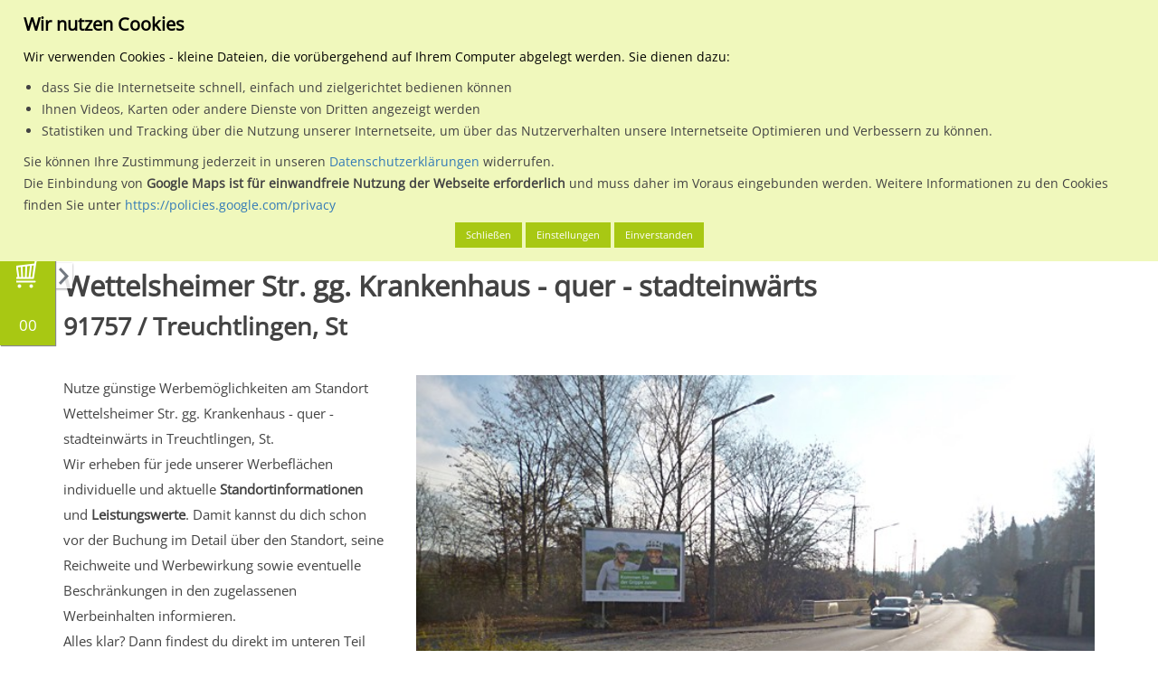

--- FILE ---
content_type: text/html; charset=UTF-8
request_url: https://www.mein-plakat.de/regionale-plakatwerbung/bayern/09577173-treuchtlingen-st/0860000005587-wettelsheimer-str-gg-krankenhaus-quer-stadteinwaerts/01
body_size: 17986
content:

<!DOCTYPE html>
<html lang="de">
    <head>
        <meta name="keywords" content="mein-plakat, Plakatwerbung, Plakat, Bayern, Treuchtlingen, St" />
<title>Standort zur Plakatwerbung in Treuchtlingen, St</title>

<meta http-equiv="content-type" content="text/html; charset=UTF-8"/>
<meta name="description" content="Wettelsheimer Str. gg. Krankenhaus - quer - stadteinwärts - Standort zur Plakatwerbung in Treuchtlingen, St, Bayern."/>
<script type="text/javascript">
    var CCM_DISPATCHER_FILENAME = "/index.php";
    var CCM_CID = "987";
    var CCM_EDIT_MODE = false;
    var CCM_ARRANGE_MODE = false;
    var CCM_IMAGE_PATH = "/updates/concrete5.7.5.13_remote_updater/concrete/images";
    var CCM_TOOLS_PATH = "/index.php/tools/required";
    var CCM_APPLICATION_URL = "https://www.mein-plakat.de";
    var CCM_REL = "";
</script>

<style type="text/css" data-area-style-area-handle="Main" data-block-style-block-id="39794" data-style-set="1010">.ccm-custom-style-container.ccm-custom-style-main-39794{font-size:55px;text-align:center}</style>
<script type="text/javascript" src="/application/files/cache/js/7342d2f1c0de7285dcab7f7d84175fc29cf5f738.js" data-source="/packages/data_protection/js/js.cookie.min.js /packages/data_protection/js/dp.js"></script>
<script type="text/javascript" src="/xdp/js/trackers-manager.js"></script>
<link href="/packages/data_protection/css/cookies-disclaimer.css" rel="stylesheet" type="text/css" media="all">
<script type="text/javascript" src="/updates/concrete5.7.5.13_remote_updater/concrete/js/jquery.js"></script>
<link href="/application/files/cache/css/49a062cce6e7a397b7dfad7c23f02a0fd29dadfd.css" rel="stylesheet" type="text/css" media="all" data-source="/updates/concrete5.7.5.13_remote_updater/concrete/css/jquery-ui.css /updates/concrete5.7.5.13_remote_updater/concrete/css/font-awesome.css /updates/concrete5.7.5.13_remote_updater/concrete/blocks/social_links/view.css">
<!-- Google Tag Manager -->
<script>(function(w,d,s,l,i){w[l]=w[l]||[];w[l].push({'gtm.start':
new Date().getTime(),event:'gtm.js'});var f=d.getElementsByTagName(s)[0],
j=d.createElement(s),dl=l!='dataLayer'?'&l='+l:'';j.async=true;j.src=
'https://www.googletagmanager.com/gtm.js?id='+i+dl;f.parentNode.insertBefore(j,f);
})(window,document,'script','dataLayer','GTM-TKC6JBKR');</script>
<!-- End Google Tag Manager -->

<script>
  (function(i,s,o,g,r,a,m){i['GoogleAnalyticsObject']=r;i[r]=i[r]||function(){
  (i[r].q=i[r].q||[]).push(arguments)},i[r].l=1*new Date();a=s.createElement(o),
  m=s.getElementsByTagName(o)[0];a.async=1;a.src=g;m.parentNode.insertBefore(a,m)
  })(window,document,'script','https://www.google-analytics.com/analytics.js','ga');

  ga('create', 'UA-1639365-14', 'auto');
  ga('send', 'pageview');

</script>

<script type="text/javascript">
var _mfq = _mfq || [];
  (function() {
    var mf = document.createElement("script");
    mf.type = "text/javascript"; mf.async = true;
    mf.src = "//cdn.mouseflow.com/projects/d73ce460-ff5c-4a28-b4f2-14412dfe4917.js";
    document.getElementsByTagName("head")[0].appendChild(mf);
  })();
</script>


<!-- Facebook Pixel Code -->
<script>
  !function(f,b,e,v,n,t,s)
  {if(f.fbq)return;n=f.fbq=function(){n.callMethod?
  n.callMethod.apply(n,arguments):n.queue.push(arguments)};
  if(!f._fbq)f._fbq=n;n.push=n;n.loaded=!0;n.version='2.0';
  n.queue=[];t=b.createElement(e);t.async=!0;
  t.src=v;s=b.getElementsByTagName(e)[0];
  s.parentNode.insertBefore(t,s)}(window, document,'script',
  'https://connect.facebook.net/en_US/fbevents.js');
  fbq('init', '402793900103091');
  fbq('track', 'PageView');
</script>
<noscript><img height="1" width="1" style="display:none"
  src="https://www.facebook.com/tr?id=402793900103091&ev=PageView&noscript=1"
/></noscript>
<!-- End Facebook Pixel Code -->

<!-- Start of HubSpot Embed Code -->
<script type="text/javascript" id="hs-script-loader" async defer src="//js-eu1.hs-scripts.com/143228982.js"></script>
<!-- End of HubSpot Embed Code -->    <style type="text/css">.aufzaehlung {
    text-decoration:underline;
}


#list ul {
  list-style-type: none;
  margin: 0;
  padding: 0;
}
 
#list li {
  font: 200 20px/1.5 Helvetica, Verdana, sans-serif;
  border-bottom: 1px solid #ccc;
}

#gross{
  font-size:1.7em;
}


.optional-area #hintergrund { 
    background:#ff6600; 
    
}

.mp-inhalt1 {
background:#ff6600; 
}

.mp-ortsuche {
    font-size:2em !important;
    height: 45px !important;
    border: 1px solid #ccc !important;
    float: left;
    padding: 5px 5px;
    
}


.ccm-page .input-group-btn .mp-ortsuche {
	font-size:2em !important;
	height: 45px !important;
	border: 1px solid #ccc !important;
	float: left;
	padding: 5px 5px;
	width: 45px !important;
}

.ccm-page .input-group-btn .mp-ortsuche .glyphicon {
	margin-top: 12px;
}


.greentable table tr th {
	background-color: #aac600;
	color: #fff;
	padding: 10px 5px;
	font-size: 11px;
 	border: 1px solid #fff;
}

.greentable table tr:first-of-type th {
	background-color: #162a4d;
}

 .greentable table tr td {
	padding: 10px 5px;
 	font-size: 10.5px;
	border: 1px solid #aac600;
}

.greentable table tr td a img#image-marker {
  height: 40px !important;
  width: auto !important;
}

.greentable table {
width: 100% !important;
}



.mhw-acco-col-4 {
                display: inline-block;
                width: 33%;
                margin: 0;
                padding: 0 10px;
                text-align: center;
}

.mhw-acco-img-wrap, .mhw-acco-sub {
                display: block;
                width: 100%;
}

.mhw-acco-img {
                width: 100%;
                max-width: 100px;
                height: auto;
}

.mhw-acco-desc {
                display: block;
                width: 100%;
                font-size: 20px !important;
                font-weight: bold;
                line-height: 2em;
}

@media screen and (max-width: 750px) {
                .mhw-acco-col-4 {
                display: block;
                width: 100%;
                padding-bottom: 20px;
                }
}

.mpimageflex { 
    display: flex; 
    justify-content: center; 
    align-items: center;
}</style>
            
        <meta id="vp" name="viewport" content="height=device-height, width=device-width, initial-scale=1, minimum-scale=1, maximum-scale=1, user-scalable=0"/>
        <meta name="HandheldFriendly" content="true" />
        <meta name="apple-mobile-web-app-capable" content="yes">
        <meta name="apple-mobile-web-app-status-bar-style" content="black">

        <link rel="stylesheet" href="/application/files/cache/css/meinplakat/template.css">

        <link rel="apple-touch-icon" sizes="57x57" href="/packages/meinplakat_design/themes/meinplakat/img/appicons/ios/Icon.png">
        <link rel="apple-touch-icon" sizes="60x60" href="/packages/meinplakat_design/themes/meinplakat/img/appicons/ios/Icon-60.png">
        <link rel="apple-touch-icon" sizes="72x72" href="/packages/meinplakat_design/themes/meinplakat/img/appicons/ios/Icon-72.png">
        <link rel="apple-touch-icon" sizes="76x76" href="/packages/meinplakat_design/themes/meinplakat/img/appicons/ios/AppIcon.appiconset/Icon-76.png">
        <link rel="apple-touch-icon" sizes="114x114" href="/packages/meinplakat_design/themes/meinplakat/img/appicons/ios/Icon@2x.png">
        <link rel="apple-touch-icon" sizes="120x120" href="/packages/meinplakat_design/themes/meinplakat/img/appicons/ios/AppIcon.appiconset/Icon-60@2x.png">
        <link rel="apple-touch-icon" sizes="144x144" href="/packages/meinplakat_design/themes/meinplakat/img/appicons/ios/Icon-72@2x.png">
        <link rel="apple-touch-icon" sizes="152x152" href="/packages/meinplakat_design/themes/meinplakat/img/appicons/ios/AppIcon.appiconset/Icon-76@2x.png">
        <link rel="apple-touch-icon" sizes="180x180" href="/packages/meinplakat_design/themes/meinplakat/img/appicons/ios/AppIcon.appiconset/Icon-60@3x.png">
        <link rel="shortcut icon" href="/packages/meinplakat_design/themes/meinplakat/img/favicon.ico" type="image/x-icon">
        <link rel="icon" type="image/png" href="/packages/meinplakat_design/themes/meinplakat/img/appicons/android/mipmap-ldpi/ic_launcher.png" sizes="36x36">
        <link rel="icon" type="image/png" href="/packages/meinplakat_design/themes/meinplakat/img/appicons/android/mipmap-xhdpi/ic_launcher.png" sizes="96x96"> 
        <link rel="icon" type="image/png" href="/packages/meinplakat_design/themes/meinplakat/img/appicons/android/mipmap-xxxhdpi/ic_launcher.png" sizes="192x192">
        <link rel="icon" type="image/png" href="/packages/meinplakat_design/themes/meinplakat/img/favicon.ico" sizes="16x16">
        
        <script>
          var minWidth = 375;
            
          if (screen.width < minWidth) {
            var mvp = document.getElementById('vp');
            mvp.setAttribute('content','width=' + minWidth + ', user-scalable=0');
          }
        </script>
      
                
                    <link rel="canonical" href="https://www.mein-plakat.de/regionale-plakatwerbung/bayern/09577173-treuchtlingen-st/0860000005587-wettelsheimer-str-gg-krankenhaus-quer-stadteinwaerts/01" />
                    
        <script src="//maxcdn.bootstrapcdn.com/bootstrap/3.3.5/js/bootstrap.min.js"></script>

        <script>
          var jq2 = jQuery;
        </script>
      
        <script>
	                    var pageConfig = {
                baseUrl: "http://www.mein-plakat.de" + "/",
                themePath: "/packages/meinplakat_design/themes/meinplakat/",
                currentPage: "details",
                registrationUrl: "https://www.mein-plakat.de/benutzer/registrieren?ziel=warenkorb",
                loginUrl: "https://www.mein-plakat.de/benutzer/anmelden?ziel=warenkorb",
                newOffers: 0,
                offerUrl: "https://www.mein-plakat.de/benutzer/verwalten/angebote",
                editstyle: "/packages/meinplakat_design/themes/meinplakat/css/editmode.css",
                isSigned: "0",
                isAdminMode: false            };
        </script>
            
        <!--[if lt IE 9]>
        <script src="/packages/meinplakat_design/themes/meinplakat/js/?g=iefix"></script>
        <![endif]-->
        
        <!--[if IE]>
        <script src="/packages/meinplakat_design/themes/meinplakat/js/sources/iewarning/warning.js"></script>
        <script>
            jq2(document).ready(function() {
                iewarning("/packages/meinplakat_design/themes/meinplakat/js/sources/iewarning/");
            });
        </script>
        <![endif]-->
            
        <!-- External -->
        <script type="text/javascript" src="//wurfl.io/wurfl.js"></script>

                    <script type="text/javascript" src="//maps.google.com/maps/api/js?key=AIzaSyCeoq6w_UdJ3ll3XtD0qO8qWqFrjTh3hAw"></script>
        
	<!-- Auskommentiert wegen der Ladezeit und wird nicht genutzt
		
		            <script type="text/javascript" src="//userlike-cdn-widgets.s3-eu-west-1.amazonaws.com/8b9303b59674ec51cbf7eb06d8b2be5943d0861c24ccab9fa0f6533b6cdff9fe.js"></script> 
            <script type="text/javascript" src="//s7.addthis.com/js/300/addthis_widget.js#pubid=ra-569a509c230672f0" async="async"></script>
        		
	-->
		
    </head>

    <body>
        <div id="waiting-screen">
            <div class="loader-icon">
                 <div class='uil-cube-css' style='-webkit-transform:scale(0.6)'><div></div><div></div><div></div><div></div></div>
           </div>
        </div>
        
        <div class="ccm-page">
            <header>
                <div id="header-mobile" class="visible-sm-block visible-xs-block">

                    <div class="search-content">
                        <form action="#" method="get" id="search-form-1" onsubmit="return false;" class="excluded">

                            <input type="text" name="q" value="" class="typeahead form-control" placeholder="PLZ oder Ort eingeben">

                        </form>
                    </div>

                    <div class="nav-side-menu">
                        <div class="brand">
                            <a href="https://www.mein-plakat.de">
                                <img src="/packages/meinplakat_design/themes/meinplakat/img/logo-small.svg" alt="mein-plakat Logo" id="logo-mobile">
                            </a>
                        </div>

                        <i class="fa fa-bars fa-2x toggle-btn" id="toggle-menu"></i>

                        <i class="fa fa-search fa-2x search-btn" id="search-menu"></i>

                        <i class="fa fa-shopping-cart fa-2x shopping-cart-btn" id="shopping-cart-menu"></i>

                        <div class="menu-list">
                            <ul id="menu-content" class="menu-content collapse out">
                                

    <li class="has-submenu main-menu"><a href="javascript:void(0);" class="main-nav-item">Planen & Buchen</a> <span class="arrow"></span></li><li class="sub-menu-container"><ul class="sub-menu"><li><a href="https://www.mein-plakat.de/plakat-planen-buchen/plakatwerbung-planen" class="">Plakatwerbung planen</a></li><li><a href="https://www.mein-plakat.de/plakat-planen-buchen/plakatwerbung-buchen" class="">Plakatwerbung buchen</a></li><li><a href="https://www.mein-plakat.de/plakat-planen-buchen/richtige-werbeflaechen" class="">Tipps zum Finden der richtigen Werbeflächen</a></li><li><a href="https://www.mein-plakat.de/plakat-planen-buchen/buchungsbeispiele-fuer-branchen" class="">Buchungsbeispiele für Branchen</a></li><li><a href="https://www.mein-plakat.de/plakat-planen-buchen/ablauf-mit-mein-plakat" class="">Ablauf mit mein-plakat</a></li><li><a href="https://www.mein-plakat.de/plakat-planen-buchen/richtiges-plakatdesign" class="">richtiges Plakatdesign</a></li><li><a href="https://www.mein-plakat.de/planen-buchen/leistungsbewertung-pps" class="">Leistungsbewertung PpS</a></li><li><a href="https://www.mein-plakat.de/plakat-planen-buchen/online-buchen" class="">So kannst du online buchen</a></li><li><a href="https://www.mein-plakat.de/plakat-planen-buchen/terminplan-dekade" class="">Terminplan Dekade</a></li><li><a href="https://www.mein-plakat.de/plakat-planen-buchen/werbeplakat-formate" class="">Info zu den Formaten für Werbeplakate</a></li></ul></li><li class="has-submenu main-menu"><a href="javascript:void(0);" class="main-nav-item">Plakatwerbung</a> <span class="arrow"></span></li><li class="sub-menu-container"><ul class="sub-menu"><li><a href="https://www.mein-plakat.de/plakatwerbung/vorteile-von-plakatwerbung" class="">Vorteile von Plakatwerbung</a></li><li><a href="https://www.mein-plakat.de/plakatwerbung/was-kostet-plakatwerbung" class="">Was kostet Plakatwerbung</a></li><li><a href="https://www.mein-plakat.de/plakatwerbung/gestaltungsempfehlung" class="">Gestaltungsempfehlung</a></li><li><a href="https://www.mein-plakat.de/plakatwerbung/regionale-plakatwerbung" class="">Regionale Plakatwerbung</a></li><li><a href="https://www.mein-plakat.de/plakatwerbung/deutschlandweite-plakatwerbung" class="">Deutschlandweite Plakatwerbung</a></li><li><a href="https://www.mein-plakat.de/plakatwerbung/vergleich-mit-anderen-medien" class="">Vergleich mit anderen Medien</a></li><li><a href="https://www.mein-plakat.de/plakatwerbung/gemeinschaftswerbung" class="">Gemeinschaftswerbung</a></li><li><a href="https://www.mein-plakat.de/plakatwerbung/plakatwirkung" class="">Plakatwirkung</a></li><li><a href="https://www.mein-plakat.de/plakatwerbung/ma-plakat" class="">ma Plakat</a></li><li><a href="https://www.mein-plakat.de/plakatwerbung/fuer-privatpersonen" class="">für Privatpersonen</a></li></ul></li><li class="has-submenu main-menu"><a href="javascript:void(0);" class="main-nav-item">Aussenwerbung</a> <span class="arrow"></span></li><li class="sub-menu-container"><ul class="sub-menu"><li><a href="https://www.mein-plakat.de/aussenwerbung/vorteile-von-aussenwerbung" class="">Vorteile von Aussenwerbung</a></li><li><a href="https://www.mein-plakat.de/aussenwerbung/aussenwerbung-fuer-neueinsteiger" class="">Aussenwerbung für Neueinsteiger</a></li><li><a href="https://www.mein-plakat.de/aussenwerbung/kennzahlen-der-out-home-media" class="">Kennzahlen der out of home media</a></li><li><a href="https://www.mein-plakat.de/aussenwerbung/trifft-jeden" class="">trifft jeden</a></li><li><a href="https://www.mein-plakat.de/aussenwerbung/medialexikon" class="">Medialexikon</a></li><li><a href="https://www.mein-plakat.de/aussenwerbung/am-verkaufsort-pos" class="">Am Verkaufsort (P.O.S)</a></li><li><a href="https://www.mein-plakat.de/aussenwerbung/dauerwerbung" class="">Dauerwerbung</a></li><li><a href="https://www.mein-plakat.de/aussenwerbung/werbeplakate" class="">Werbeplakate</a></li><li><a href="https://www.mein-plakat.de/aussenwerbung/plakat-verkauft" class="">Plakat verkauft</a></li><li><a href="https://www.mein-plakat.de/aussenwerbung/plakatanschlag" class="">Plakatanschlag</a></li><li><a href="https://www.mein-plakat.de/aussenwerbung/die-litfasssaeule" class="">Die Litfaßsäule</a></li><li><a href="https://www.mein-plakat.de/aussenwerbung/aussenwerbung-arten" class="">Aussenwerbung Arten</a></li></ul></li><li class="has-submenu main-menu"><a href="javascript:void(0);" class="main-nav-item">Medien</a> <span class="arrow"></span></li><li class="sub-menu-container"><ul class="sub-menu"><li><a href="https://www.mein-plakat.de/medien/grossflaeche-standard-und-premium" class="">Grossfläche Standard und Premium</a></li><li><a href="https://www.mein-plakat.de/medien/citystar" class="">CityStar</a></li><li><a href="https://www.mein-plakat.de/medien/standard-grossflaechen-mit-markteinfluss" class="">Grossflächen mit Markteinfluss</a></li><li><a href="https://www.mein-plakat.de/medien/einkaufszentrum-bzw-verbrauchermarkt" class="">Einkaufszentrum / Verbrauchermarkt</a></li><li><a href="https://www.mein-plakat.de/medien/plakat-am-bahnhof-hochbahn" class="">Plakat am Bahnhof / Hochbahn</a></li><li><a href="https://www.mein-plakat.de/medien/plakat-s-bahn-u-bahn-stationen" class="">Plakat an S-Bahn / U-Bahn Stationen</a></li><li><a href="https://www.mein-plakat.de/medien/sondergrossflaeche" class="">Sondergrossfläche</a></li><li><a href="https://www.mein-plakat.de/medien/panoramaflaechen" class="">Panoramaflächen</a></li><li><a href="https://www.mein-plakat.de/medien/plakat-am-flughafen" class="">Plakatwerbung am Flughafen</a></li><li><a href="https://www.mein-plakat.de/medien/parkhaus-parkplatz" class="">Parkhaus / Parkplatz</a></li><li><a href="https://www.mein-plakat.de/medien/ganzstellen" class="">Ganzstellen</a></li><li><a href="https://www.mein-plakat.de/medien/superposter" class="">Superposter</a></li><li><a href="https://www.mein-plakat.de/medien/wartehallen" class="">Wartehallen</a></li><li><a href="https://www.mein-plakat.de/medien/citylightposter" class="">City-Light-Poster</a></li><li><a href="https://www.mein-plakat.de/medien/digitales-grossdisplay" class="">Digitales Grossdisplay</a></li></ul></li><li class="main-menu"><a href="https://www.mein-plakat.de/agb" class="main-nav-item">AGB</a> </li><li class="main-menu"><a href="https://www.mein-plakat.de/impressum" class="main-nav-item">Impressum</a> </li><li class="main-menu"><a href="https://www.mein-plakat.de/datenschutz" class="main-nav-item">Datenschutz</a> </li><li class="main-menu"><a href="https://www.mein-plakat.de/kontakt" class="main-nav-item">Kontakt</a> </li>
                            </ul>
                        </div>



                        <div id="horizontal-search-filter-mobile" class="hidden-xs">
                            <div class="select-box-container">
                                <select id="visible-cities-mobile">

                                </select>
                            </div>

                            <div class="select-box-container">
                                <select id="select-view-mode-mobile">
                                    <option value="list" data-icon="fa fa-list">Listenansicht</option>
                                    <option value="map" data-icon="fa fa-map-o">Kartenansicht</option>
                                </select>
                            </div>
                        </div>
                    </div>

                </div>

                <div id="header-desktop" class="hidden-sm hidden-xs">
                    <div class="container">
                        <div id="header-bg">
                            &nbsp;
                        </div>

                        <div class="row">
                            <div class="col-md-12">
                                <div id="navigation">
                                    <a href="https://www.mein-plakat.de" id="logo" title="Klicke hier um zur Startseite zu gelangen...">
                                        <img src="/packages/meinplakat_design/themes/meinplakat/img/logo.svg" alt="mein-plakat Logo gross">
                                    </a>

                                    <ul id="metanav">
                                                                                
                                            <li class="first">
                                                <a href="https://www.mein-plakat.de/benutzer/anmelden">
                                                    Anmelden
                                                </a>
                                            </li>

                                            <li>
                                                <a href="https://www.mein-plakat.de/benutzer/registrieren">
                                                    Registrieren
                                                </a>
                                            </li>
                                        
                                        <li>
                                            <a href="https://www.mein-plakat.de/warenkorb">
                                                Warenkorb
                                            </a>
                                        </li>

                                        <li>
                                            <a href="https://www.mein-plakat.de/preise">
                                                Preise
                                            </a>
                                        </li>

										<li>
                                            <a href="https://www.mein-plakat.de/news">
                                                News
                                            </a>
                                        </li>

										
                                        <li class="last">
                                            <a href="https://www.mein-plakat.de/downloads">
                                                Downloads
                                            </a>
                                        </li>
                                    </ul>

                                    <div class="clearfix"></div>

                                    <div id="menu-pill">
                                        &nbsp;
                                    </div>

                                    <div id="mainnav-bg">
                                        &nbsp;
                                    </div>

                                    <ul id="mainnav">
                                        

    <li><a href="https://plakatportal.bikeundco.de/plakat-planen-buchen" class="main-nav-item">Planen & Buchen</a><ul class="subnavi mainmenu-dropdown"><li><a href="https://plakatportal.bikeundco.de/plakat-planen-buchen/plakatwerbung-planen" class=" sub-nav-item">Plakatwerbung planen</a></li><li><a href="https://plakatportal.bikeundco.de/plakat-planen-buchen/plakatwerbung-buchen" class=" sub-nav-item">Plakatwerbung buchen</a></li><li><a href="https://plakatportal.bikeundco.de/plakat-planen-buchen/richtige-werbeflaechen" class=" sub-nav-item">Tipps zum Finden der richtigen Werbeflächen</a></li><li><a href="https://plakatportal.bikeundco.de/plakat-planen-buchen/buchungsbeispiele-fuer-branchen" class=" sub-nav-item">Buchungsbeispiele für Branchen</a></li><li><a href="https://plakatportal.bikeundco.de/plakat-planen-buchen/ablauf-mit-mein-plakat" class=" sub-nav-item">Ablauf mit mein-plakat</a></li><li><a href="https://plakatportal.bikeundco.de/plakat-planen-buchen/richtiges-plakatdesign" class=" sub-nav-item">richtiges Plakatdesign</a></li><li><a href="https://plakatportal.bikeundco.de/planen-buchen/leistungsbewertung-pps" class=" sub-nav-item">Leistungsbewertung PpS</a></li><li><a href="https://plakatportal.bikeundco.de/plakat-planen-buchen/online-buchen" class=" sub-nav-item">So kannst du online buchen</a></li><li><a href="https://plakatportal.bikeundco.de/plakat-planen-buchen/terminplan-dekade" class=" sub-nav-item">Terminplan Dekade</a></li><li><a href="https://plakatportal.bikeundco.de/plakat-planen-buchen/werbeplakat-formate" class=" sub-nav-item">Info zu den Formaten für Werbeplakate</a></li></ul></li><li><a href="https://plakatportal.bikeundco.de/plakatwerbung" class="main-nav-item">Plakatwerbung</a><ul class="subnavi mainmenu-dropdown"><li><a href="https://plakatportal.bikeundco.de/plakatwerbung/vorteile-von-plakatwerbung" class=" sub-nav-item">Vorteile von Plakatwerbung</a></li><li><a href="https://plakatportal.bikeundco.de/plakatwerbung/was-kostet-plakatwerbung" class=" sub-nav-item">Was kostet Plakatwerbung</a></li><li><a href="https://plakatportal.bikeundco.de/plakatwerbung/gestaltungsempfehlung" class=" sub-nav-item">Gestaltungsempfehlung</a></li><li><a href="https://plakatportal.bikeundco.de/plakatwerbung/regionale-plakatwerbung" class=" sub-nav-item">Regionale Plakatwerbung</a></li><li><a href="https://plakatportal.bikeundco.de/plakatwerbung/deutschlandweite-plakatwerbung" class=" sub-nav-item">Deutschlandweite Plakatwerbung</a></li><li><a href="https://plakatportal.bikeundco.de/plakatwerbung/vergleich-mit-anderen-medien" class=" sub-nav-item">Vergleich mit anderen Medien</a></li><li><a href="https://plakatportal.bikeundco.de/plakatwerbung/gemeinschaftswerbung" class=" sub-nav-item">Gemeinschaftswerbung</a></li><li><a href="https://plakatportal.bikeundco.de/plakatwerbung/plakatwirkung" class=" sub-nav-item">Plakatwirkung</a></li><li><a href="https://plakatportal.bikeundco.de/plakatwerbung/ma-plakat" class=" sub-nav-item">ma Plakat</a></li><li><a href="https://plakatportal.bikeundco.de/plakatwerbung/fuer-privatpersonen" class=" sub-nav-item">für Privatpersonen</a></li></ul></li><li><a href="https://plakatportal.bikeundco.de/aussenwerbung" class="main-nav-item">Aussenwerbung</a><ul class="subnavi mainmenu-dropdown"><li><a href="https://plakatportal.bikeundco.de/aussenwerbung/vorteile-von-aussenwerbung" class=" sub-nav-item">Vorteile von Aussenwerbung</a></li><li><a href="https://plakatportal.bikeundco.de/aussenwerbung/aussenwerbung-fuer-neueinsteiger" class=" sub-nav-item">Aussenwerbung für Neueinsteiger</a></li><li><a href="https://plakatportal.bikeundco.de/aussenwerbung/kennzahlen-der-out-home-media" class=" sub-nav-item">Kennzahlen der out of home media</a></li><li><a href="https://plakatportal.bikeundco.de/aussenwerbung/trifft-jeden" class=" sub-nav-item">trifft jeden</a></li><li><a href="https://plakatportal.bikeundco.de/aussenwerbung/medialexikon" class=" sub-nav-item">Medialexikon</a></li><li><a href="https://plakatportal.bikeundco.de/aussenwerbung/am-verkaufsort-pos" class=" sub-nav-item">Am Verkaufsort (P.O.S)</a></li><li><a href="https://plakatportal.bikeundco.de/aussenwerbung/dauerwerbung" class=" sub-nav-item">Dauerwerbung</a></li><li><a href="https://plakatportal.bikeundco.de/aussenwerbung/werbeplakate" class=" sub-nav-item">Werbeplakate</a></li><li><a href="https://plakatportal.bikeundco.de/aussenwerbung/plakat-verkauft" class=" sub-nav-item">Plakat verkauft</a></li><li><a href="https://plakatportal.bikeundco.de/aussenwerbung/plakatanschlag" class=" sub-nav-item">Plakatanschlag</a></li><li><a href="https://plakatportal.bikeundco.de/aussenwerbung/die-litfasssaeule" class=" sub-nav-item">Die Litfaßsäule</a></li><li><a href="https://plakatportal.bikeundco.de/aussenwerbung/aussenwerbung-arten" class=" sub-nav-item">Aussenwerbung Arten</a></li></ul></li><li><a href="https://plakatportal.bikeundco.de/medien" class="main-nav-item">Medien</a><ul class="subnavi mainmenu-dropdown"><li><a href="https://plakatportal.bikeundco.de/medien/grossflaeche-standard-und-premium" class=" sub-nav-item">Grossfläche Standard und Premium</a></li><li><a href="https://plakatportal.bikeundco.de/medien/citystar" class=" sub-nav-item">CityStar</a></li><li><a href="https://plakatportal.bikeundco.de/medien/standard-grossflaechen-mit-markteinfluss" class=" sub-nav-item">Grossflächen mit Markteinfluss</a></li><li><a href="https://plakatportal.bikeundco.de/medien/einkaufszentrum-bzw-verbrauchermarkt" class=" sub-nav-item">Einkaufszentrum / Verbrauchermarkt</a></li><li><a href="https://plakatportal.bikeundco.de/medien/plakat-am-bahnhof-hochbahn" class=" sub-nav-item">Plakat am Bahnhof / Hochbahn</a></li><li><a href="https://plakatportal.bikeundco.de/medien/plakat-s-bahn-u-bahn-stationen" class=" sub-nav-item">Plakat an S-Bahn / U-Bahn Stationen</a></li><li><a href="https://plakatportal.bikeundco.de/medien/sondergrossflaeche" class=" sub-nav-item">Sondergrossfläche</a></li><li><a href="https://plakatportal.bikeundco.de/medien/panoramaflaechen" class=" sub-nav-item">Panoramaflächen</a></li><li><a href="https://plakatportal.bikeundco.de/medien/plakat-am-flughafen" class=" sub-nav-item">Plakatwerbung am Flughafen</a></li><li><a href="https://plakatportal.bikeundco.de/medien/parkhaus-parkplatz" class=" sub-nav-item">Parkhaus / Parkplatz</a></li><li><a href="https://plakatportal.bikeundco.de/medien/ganzstellen" class=" sub-nav-item">Ganzstellen</a></li><li><a href="https://plakatportal.bikeundco.de/medien/superposter" class=" sub-nav-item">Superposter</a></li><li><a href="https://plakatportal.bikeundco.de/medien/wartehallen" class=" sub-nav-item">Wartehallen</a></li><li><a href="https://plakatportal.bikeundco.de/medien/citylightposter" class=" sub-nav-item">City-Light-Poster</a></li><li><a href="https://plakatportal.bikeundco.de/medien/digitales-grossdisplay" class=" sub-nav-item">Digitales Grossdisplay</a></li></ul></li><li><a href="https://plakatportal.bikeundco.de/kontakt" class="main-nav-item">Kontakt</a>
                                    </ul>
                                </div>
                            </div>
                        </div>

                        <div class="row">
                            <div class="col-md-12">
                                <div id="search-block">
                                    <form action="#" method="get" id="search-form-2" onsubmit="return false;" class="excluded">
                                        <label for="search-term-input">Wähle den Werbestandort:</label>

                                        <div class="clearfix">
                                            &nbsp;
                                        </div>

                                        <div class="input-group">
                                            <input type="text" id="search-term-input" name="q" value="" class="typeahead form-control" placeholder="PLZ oder Ort eingeben">
                                            <span class="input-group-btn">
                                                <button class="btn" type="button">
                                                    <span class="glyphicon glyphicon-search"></span>
                                                </button>
                                            </span>
                                        </div>
                                    </form>
                                </div>

                                <div id="horizontal-search-filter">

                                    <div class="select-box-container">
                                        <select id="select-view-mode">
                                            <option value="list" data-icon="fa fa-list">Listenansicht</option>
                                            <option value="map" data-icon="fa fa-map-o">Kartenansicht</option>
                                        </select>
                                    </div>

                                    <div class="select-box-container">
                                        <select id="visible-cities">
                                            <option value="0">Zeige alle Orte an</option>
                                        </select>
                                    </div>

                                    <div class="select-box-container">
                                        <select id="sort-order">
                                            <option value="title_asc" data-icon="fa fa-sort-alpha-asc">Sortieren nach Standortorzbezeichnung (Aufsteigend)</option>
                                            <option value="title_desc" data-icon="fa fa-sort-alpha-desc">Sortieren nach Standortorzbezeichnung (Absteigend)</option>
                                            <option value="location_asc" data-icon="fa fa-sort-alpha-asc">Sortieren nach Ortsname (Aufsteigend)</option>
                                            <option value="location_desc" data-icon="fa fa-sort-alpha-desc">Sortieren nach Ortsname (Absteigend)</option>
                                            <option value="price_asc" data-icon="fa fa-sort-numeric-asc">Sortieren nach Tagespreis (Aufsteigend)</option>
                                            <option value="price_desc" data-icon="fa fa-sort-numeric-desc">Sortieren nach Tagespreis (Absteigend)</option>
                                            <option value="lwt_asc" data-icon="fa fa-sort-numeric-asc">Sortieren nach Leistungswert (Aufsteigend)</option>
                                            <option value="lwt_desc" data-icon="fa fa-sort-numeric-desc">Sortieren nach Leistungswert (Absteigend)</option>
                                            <option value="tkp_asc" data-icon="fa fa-sort-numeric-asc">Sortieren nach TKP (Aufsteigend)</option>
                                            <option value="tkp_desc" data-icon="fa fa-sort-numeric-desc">Sortieren nach TKP (Absteigend)</option>
                                            <option value="stars_asc" data-icon="fa fa-sort-numeric-asc">Sortieren nach Sternen (Aufsteigend)</option>
                                            <option value="stars_desc" data-icon="fa fa-sort-numeric-desc">Sortieren nach Sternen (Absteigend)</option>
                                        </select>
                                    </div>

                                    <div class="select-box-container">
                                        <select id="items-per-page">
                                            <option value="25">25 Treffer pro Seite</option>
                                            <option value="50">50 Treffer pro Seite</option>
                                            <option value="100">100 Treffer pro Seite</option>
                                        </select>
                                    </div>
                                </div>
                            </div>
                        </div>
                    </div>
                </div>
            </header>

            <div class="hidden-xs">
                <div id="search-filter" class="sidebar">
                    <div class="icon-area search-icon">
                        &nbsp;
                    </div>

                    <div class="content-area">
                        <div class="visible-content">
                            <form action="#" method="get" class="search-form excluded" id="search-form-3" onsubmit="return false;">
                                <label for="sidebar-search-term-input">Standortsuche</label>

                                <div class="clearfix">
                                    &nbsp;
                                </div>

                                <div class="input-group">
                                    <input type="text" id="sidebar-search-term-input" name="q" value="" class="typeahead form-control" placeholder="PLZ oder Ort eingeben">
                                    <span class="input-group-btn">
                                        <button class="btn" type="button">
                                            <span class="glyphicon glyphicon-search"></span>
                                        </button>
                                    </span>
                                </div>
                            </form>
                        </div>
                    </div>

                    <div class="show-hide-area">
                        &nbsp;
                    </div>
                </div>

                <div id="shopping-cart-filter" class="sidebar">
                    <div class="icon-area shopping-cart-icon">
                        <span id="items-in-shopping-cart" class="items-value">
                            &nbsp;
                        </span>
                    </div>

                    <div class="content-area">
                        <div class="visible-content">
                            <div class="shopping-cart-content">
                                <p>
                                    Gesamtbetrag:
                                </p>

                                <span id="price-total" class="price">
                                    &nbsp;
                                </span>

                                <a href="javascript:void(0);" class="shopping-cart-link">
                                    <i class="fa fa-caret-right"></i> Warenkorb öffnen
                                </a>
                            </div>
                        </div>
                    </div>

                    <div class="show-hide-area open">
                        &nbsp;
                    </div>
                </div>


                <div id="edit-search-filter" class="sidebar">
                    <div class="icon-area edit-search-icon">
                        &nbsp;
                    </div>

                    <div class="content-area">
                        <div class="visible-content">

                            <form action="#" method="get" class="search-form excluded" id="search-form-4" onsubmit="return false;">

                                <ul id="search-filter-menu">
                                    <li class="static" id="filter-add-location">
                                        <div class="content-header open static">
                                            <a href="javascript:void(0)" class="toggle-item">
                                                Ort oder Kreis hinzufügen
                                            </a>
                                        </div>

                                        <div class="content-container open static">
                                            <div class="add-location">
                                                <div class="clearfix">
                                                    &nbsp;
                                                </div>

                                                <div class="input-group">
                                                    <input type="text" id="sidebar-search-term-input-2" name="q" value="" class="typeahead form-control" placeholder="PLZ oder Ort eingeben">
                                                    <span class="input-group-btn">
                                                        <button class="btn" type="button">
                                                            <i class="fa fa-plus"></i>
                                                        </button>
                                                    </span>
                                                </div>
                                            </div>
                                        </div>
                                    </li>

                                    <li id="filter-areas">
                                        <div class="content-header">
                                            <a href="javascript:void(0)" class="toggle-item">
                                                Ausgewählte Orte und Kreise
                                            </a>

                                            <a href="javascript:void(0)" class="updown" title="Klicken Sie hier um den Suchfilter zu öffnen oder zu schließen.">
                                                &nbsp;
                                            </a>

                                            <a href="javascript:void(0)" class="reset" title="Klicken Sie hier um den Suchfilter zurückzusetzen.">
                                                &nbsp;
                                            </a>
                                        </div>

                                        <div class="content-container">
                                            <div id="district-and-cities">
                                                <p id="no-city-note">Bitte wählen Sie einen Ort oder Kreis aus.</p>
                                            </div>
                                        </div>
                                    </li>

                                    <li id="filter-date-range">
                                        <div class="content-header">
                                            <a href="javascript:void(0)" class="toggle-item">
                                                Zeitraum
                                            </a>

                                            <a href="javascript:void(0)" class="updown" title="Klicken Sie hier um den Suchfilter zu öffnen oder zu schließen.">
                                                &nbsp;
                                            </a>

                                            <a href="javascript:void(0)" class="reset" title="Klicken Sie hier um den Suchfilter zurückzusetzen.">
                                                &nbsp;
                                            </a>
                                        </div>

                                        <div class="content-container">

                                            <div id="date-range-content">

                                                <div id="date-range-from" class="form-group">
                                                    <div class='input-group date datetimepicker'>
                                                        <input type='text' class="form-control" readonly="readonly" />
                                                        <span class="input-group-addon form-button">
                                                            <i class="fa fa-calendar"></i>
                                                        </span>
                                                    </div>
                                                </div>

                                                <span class="date-seperator">
                                                    -
                                                </span>

                                                <div id="date-range-to" class="form-group">
                                                    <div class='input-group date datetimepicker'>
                                                        <input type='text' class="form-control" readonly="readonly" />
                                                        <span class="input-group-addon form-button">
                                                            <i class="fa fa-calendar"></i>
                                                        </span>
                                                    </div>
                                                </div>

                                                <p class="date-notice">
                                                    Diese Angaben sind optional.
                                                </p>

                                            </div>

                                        </div>
                                    </li>

                                    <li id="filter-night-mode">
                                        <div class="content-header">
                                            <a href="javascript:void(0)" class="toggle-item">
                                                Nachtwirkung
                                            </a>

                                            <a href="javascript:void(0)" class="updown" title="Klicken Sie hier um den Suchfilter zu öffnen oder zu schließen.">
                                                &nbsp;
                                            </a>

                                            <a href="javascript:void(0)" class="reset" title="Klicken Sie hier um den Suchfilter zurückzusetzen.">
                                                &nbsp;
                                            </a>
                                        </div>

                                        <div class="content-container">

                                            <div id="night-mode-list" class="checkbox-list">

                                                <label for="night-mode-enabled">
                                                    <input type="checkbox" name="night-mode" value="1" id="night-mode-enabled">Zeige nur beleuchtete Standorte
                                                </label>

                                            </div>
                                        </div>
                                    </li>

                                    <!--
                                         class=""
                                    -->
                                    
                                    <li id="filter-media-types">
                                        <div class="content-header">
                                            <a href="javascript:void(0)" class="toggle-item">
                                                Werbemedien
                                            </a>

                                            <a href="javascript:void(0)" class="updown" title="Klicken Sie hier um den Suchfilter zu öffnen oder zu schließen.">
                                                &nbsp;
                                            </a>

                                            <a href="javascript:void(0)" class="reset" title="Klicken Sie hier um den Suchfilter zurückzusetzen.">
                                                &nbsp;
                                            </a>
                                        </div>
                                        
                                        <div class="content-container">

                                            <div id="media-types-list" class="checkbox-list">


                                                <div class="checkbox-row">
                                                    <label for="media-type-item-4">
                                                        <input type="checkbox" name="media-type" value="4" id="media-type-item-4">Grossfläche Standard

                                                    </label>

                                                    <a href="javascript:void(0);" class="tooltip" data-tooltip-title="Großfläche Standard und Premium" data-tooltip-content="Plakatwerbung über die Großflächen Standard und Premium ist die am meisten gebuchte Art von Außenwerbung. Dies ist auf das hervorragende Preis-Leistungs-Verhältnis dieser Werbeflächen zurückzuführen. Außerdem sind Werbekampagnen über solche Plakate schnell, einfach und sicher umsetzbar. Diese Großflächen-Plakate werden jeweils an einem Plakatanschlag montiert – entweder an einer Wand befestigt oder an einem freistehenden Metall-Gestell. Die freistehende Variante ist ein- und zweiseitig buchbar. Der Standort befindet sich meist an stark frequentierten Straßen. Viele der Großflächen sind auch beleuchtet verfügbar – das ist die sogenannte Großfläche Premium." data-tooltip-picture="/application/files/3614/6461/2692/tooltip_standardpremium.jpg" data-tooltip-readmore-link="https://www.mein-plakat.de/medien/grossflaeche-standard-und-premium">
                                                        &nbsp;
                                                    </a>
                                                </div>

                                                <div class="checkbox-row">
                                                    <label for="media-type-item-3">
                                                        <input type="checkbox" name="media-type" value="3" id="media-type-item-3">Grossfläche Premium

                                                    </label>

                                                    <a href="javascript:void(0);" class="tooltip" data-tooltip-title="Großfläche Standard und Premium" data-tooltip-content="Plakatwerbung über die Großflächen Standard und Premium ist die am meisten gebuchte Art von Außenwerbung. Dies ist auf das hervorragende Preis-Leistungs-Verhältnis dieser Werbeflächen zurückzuführen. Außerdem sind Werbekampagnen über solche Plakate schnell, einfach und sicher umsetzbar. Diese Großflächen-Plakate werden jeweils an einem Plakatanschlag montiert – entweder an einer Wand befestigt oder an einem freistehenden Metall-Gestell. Die freistehende Variante ist ein- und zweiseitig buchbar. Der Standort befindet sich meist an stark frequentierten Straßen. Viele der Großflächen sind auch beleuchtet verfügbar – das ist die sogenannte Großfläche Premium." data-tooltip-picture="/application/files/3614/6461/2692/tooltip_standardpremium.jpg" data-tooltip-readmore-link="https://www.mein-plakat.de/medien/grossflaeche-standard-und-premium">
                                                        &nbsp;
                                                    </a>
                                                </div>
                                                
                                                <div class="checkbox-row">
                                                    <label for="media-type-item-1">
                                                        <input type="checkbox" name="media-type" value="1" id="media-type-item-1">Grossfläche CityStar

                                                    </label>

                                                    <a href="javascript:void(0);" class="tooltip" data-tooltip-title="Das City Star Board" data-tooltip-content="In Bezug auf Außenwerbung ist ein City Star Board (CSB) die Premium-Variante im Bereich Plakatwerbung. Diese Plakatmedien sind verhältnismäßig kostengünstig, äußerst effektiv und innerhalb kürzester Zeit buchbar. Die Großfläche City Star besteht aus einem exklusiven und attraktiven Aluminium-Gestell mit einem 2,5 Meter hohen Mono-Fuß. Die Platzierung erfolgt immer immer quer zur Fahrbahn. Jedes City Star Board befindet sich an absoluten Top-Standorten mit extrem hoher Personen-Frequentierung bei Tag und Nacht. Die Werbefläche vermittelt insgesamt einen sehr hochwertigen Eindruck. City Star Boards sind oft in Großstädten zu finden, immer beleuchtet und ein- oder zweiseitig buchbar." data-tooltip-picture="/application/files/7014/6470/0948/tooltip_csb.jpg" data-tooltip-readmore-link="https://www.mein-plakat.de/medien/citystar">
                                                        &nbsp;
                                                    </a>
                                                </div>
												
												
												<div class="checkbox-row">
                                                    <label for="media-type-item-15">
                                                        <input type="checkbox" name="media-type" value="15" id="media-type-item-15">Digitales Grossdisplay

                                                    </label>

                                                    <a href="javascript:void(0);" class="tooltip" data-tooltip-title="Digitale Grossdisplays" data-tooltip-content="Fließtest der digitalen Grossdisplays" data-tooltip-picture="/application/files/6716/9684/9277/tooltip_digital.jpg" data-tooltip-readmore-link="https://www.mein-plakat.de/medien/digitales-grossdisplay">
                                                        &nbsp;
                                                    </a>
                                                </div>
												<div class="checkbox-row">
                                                    <label for="media-type-item-16">
                                                        <input type="checkbox" name="media-type" value="16" id="media-type-item-16">Citylightposter

                                                    </label>

                                                    <a href="javascript:void(0);" class="tooltip" data-tooltip-title="City-Light-Poster" data-tooltip-content="In Bezug auf Außenwerbung sind City-Light-Poster (CLP) eine Premium-Variante in der Plakatwerbung und für Werbetreibende sehr interessant. Die exklusiv und attraktiv gestalteten Aluminium-Gestelle sind immer gut sichtbar, entweder freistehend oder in Fahrgastunterstände integriert. CLP befinden sich an Top-Standorten mit äußerst hoher Frequentierung bei Tag und Nacht. Motivwechsler an manchen Standorten, vor allem an Bahnhöfen, erhöhen die Aufmerksamkeit und bieten Spielraum für die Mediaplanung. Diese Art der Außenwerbung ist besonders gut für Großstädte geeignet. CLP sind für eine Woche buchbar, die dekadische Buchung hat sich hier noch nicht durchgesetzt. " data-tooltip-picture="/application/files/3514/6470/2172/tooltip_clp.jpg" data-tooltip-readmore-link="https://www.mein-plakat.de/medien/citylightposter">
                                                        &nbsp;
                                                    </a>
                                                </div>

												

                                                <div class="checkbox-row">
                                                    <label for="media-type-item-13">
                                                        <input type="checkbox" name="media-type" value="13" id="media-type-item-13">Grossfläche Wartehallen

                                                    </label>

                                                    <a href="javascript:void(0);" class="tooltip" data-tooltip-title="Die Wartehalle" data-tooltip-content="Großflächen-Plakate im 18/1 Format an einer Bushaltestelle oder einem Fahrgastunterstand des ÖPNV sind täglich sehr stark frequentiert. Dadurch haben Plakate an einer Wartehalle oder Haltestelle einen hohen Wirkungsgrad. Sowohl die Reisenden als auch Personen im Straßenverkehr (z.B. Auto-, Fahrrad- oder Motorradfahrer) nehmen diese Art von Plakatwerbung meist mit großem Interesse wahr. Die Werbeflächen werden von kleinen, mittleren und großen Unternehmen gleichermaßen gerne genutzt. Diese Art von Plakatwerbung ist außerdem bestens für lokale und regionale Plakat-Kampagnen oder zur Markenbildung geeignet. " data-tooltip-picture="/application/files/1414/6470/2090/tooltip_wartehallen.jpg" data-tooltip-readmore-link="https://www.mein-plakat.de/medien/wartehallen">
                                                        &nbsp;
                                                    </a>
                                                </div>

                                                <div class="checkbox-row">
                                                    <label for="media-type-item-9">
                                                        <input type="checkbox" name="media-type" value="9" id="media-type-item-9">Plakatfläche mit Marktwirkung

                                                    </label>

                                                    <a href="javascript:void(0);" class="tooltip" data-tooltip-title="Großflächen mit Markteinfluss" data-tooltip-content="Plakatwerbung über Standard Großflächen mit Markteinfluss sind äußerst beliebt, da sie durch einen Synergie-Effekt drei Vorteile miteinander vereinen. Die Plakatwerbung ist verhältnismäßig preiswert, sehr effektiv und in kurzer Zeit realisierbar. Die Standorte für diese Art von Außenwerbung sind entweder an einer Straße mit zusätzlichem Einfluss auf einen Point of Sale oder auf der Fläche eines Point of Sale mit zusätzlichem Einfluss auf den Straßenverkehr. Im Vergleich zu normaler Außenwerbung am POS hat diese Plakatwerbung eine wesentlich verbesserte Reichweite und hohe PpS-Werte. Plakatanschläge sind entweder an einer Wand befestigt oder freistehend buchbar." data-tooltip-picture="/application/files/7514/6470/1121/tooltip_gfmarkteinfluss.jpg" data-tooltip-readmore-link="https://www.mein-plakat.de/medien/standard-grossflaechen-mit-markteinfluss">
                                                        &nbsp;
                                                    </a>
                                                </div>

                                                <div class="checkbox-row">
                                                    <label for="media-type-item-12">
                                                        <input type="checkbox" name="media-type" value="12" id="media-type-item-12">Verbrauchermarkt

                                                    </label>

                                                    <a href="javascript:void(0);" class="tooltip" data-tooltip-title="Einkaufszentrum / Verbrauchermarkt" data-tooltip-content="Plakat-Außenwerbung an einem Einkaufszentrum oder an einem Verbrauchermarkt wird von den Verbrauchern als sehr sympathisch empfunden. Häufig nehmen die Konsumenten Produkte oder Dienstleistungen auf einer Werbefläche am Point of Sale als Einkaufstipp oder interessante Inspiration wahr. Werbeflächen am POS eignen sich für Dauerwerbung, die schnell aktualisiert werden kann und einen hohen Kosten-Nutzen-Effekt bietet. Plakatanschläge sind entweder an einer Wand befestigt oder an einem freistehenden Metall-Gestell. Die freistehende Variante ist ein- und zweiseitig buchbar. Die Plakate sorgen für Handlungsimpulse bei der direkten Kundschaft und sind sehr effektiv." data-tooltip-picture="/application/files/6714/6470/1279/tooltip_pos.jpg" data-tooltip-readmore-link="https://www.mein-plakat.de/medien/einkaufszentrum-bzw-verbrauchermarkt">
                                                        &nbsp;
                                                    </a>
                                                </div>

                                                <div class="checkbox-row">
                                                    <label for="media-type-item-2">
                                                        <input type="checkbox" name="media-type" value="2" id="media-type-item-2">Ganzstellen

                                                    </label>

                                                    <a href="javascript:void(0);" class="tooltip" data-tooltip-title="Außenwerbung über Ganzstellen" data-tooltip-content="Die Außenwerbung über Ganzstellen erfolgt grundsätzlich nur an Top-Standorten. Durch bietet diese Art der Out of home Medien mit jeder Werbefläche einen sehr hohen Wirkungsgrad. Mitunter ist dies darauf zurückzuführen, dass Ganzsäulen vom Verbraucher als fester Bestandteil des Stadtbildes angesehen wird. Ganzsäulen befinden sich meist in Innenstädten mit hoher Frequentierung, durch z.B. Fußgänger und Radfahrer. Diese Art der Außenwerbung ist  sehr beliebt für Event-Werbung. Auch kann die Ganzsäule verwendet werden, um einen Bezug zu einem nahe gelegenen POS herzustellen und Handlungsimpulse beim Plakatseher hervorzurufen. " data-tooltip-picture="/application/files/7014/6470/1873/tooltip_ganzstellen.jpg" data-tooltip-readmore-link="https://www.mein-plakat.de/medien/ganzstellen">
                                                        &nbsp;
                                                    </a>
                                                </div>

                                                <div class="checkbox-row">
                                                    <label for="media-type-item-5">
                                                        <input type="checkbox" name="media-type" value="5" id="media-type-item-5">Parkhaus / Parkplatz

                                                    </label>

                                                    <a href="javascript:void(0);" class="tooltip" data-tooltip-title="Plakatwerbung an Parkhaus und Parkplatz" data-tooltip-content="Außenwerbung in Form eines Plakatanschlags an einem Parkhaus oder Parkplatz im 18/1-Format bietet viele Vorteile. Diese Art der Out of home Medien erzeugt hohe Werbe-Effekte. Oft wird die Plakatwerbung an einer Werbefläche montiert, die einen Bezug zwischen den Plakaten und einem POS ermöglicht. Die Werbeanlagen sind entweder wandmontiert oder freistehend verfügbar. Bei können meist Vor- und Rückseite gebucht werden. Parkhäuser und Parkplätze sind stark frequentiert und bieten eine sehr hohe Kontaktdichte. Diese Plakatwerbung ist ideal, um beim Betrachter einen Handlungsimpuls für den Einkauf im nahegelegenen Point of sale hervorzurufen. " data-tooltip-picture="/application/files/9914/6470/1797/tooltip_pp_ph.jpg" data-tooltip-readmore-link="https://www.mein-plakat.de/medien/parkhaus-parkplatz">
                                                        &nbsp;
                                                    </a>
                                                </div>

                                                <div class="checkbox-row">
                                                    <label for="media-type-item-6">
                                                        <input type="checkbox" name="media-type" value="6" id="media-type-item-6">Plakat am Bahnhof

                                                    </label>

                                                    <a href="javascript:void(0);" class="tooltip" data-tooltip-title="Plakatwerbung an Bahnhof und Hochbahn" data-tooltip-content="Die Werbe-Großflächen an einem Bahnhof oder an einer Hochbahn sind bei den Werbetreibenden äußerst begehrt, weil die PpS-Werte und die Frequentierung an diesen Orten extrem hoch sind. Täglich sind hier viele potentielle Kunden unterwegs. Da die Verbraucher meist während den Wartezeiten längere Zeit zum Betrachten der Plakatwerbung haben, ist die Effizienz einer solchen Werbefläche zusätzlich gesteigert. Kontaktmöglichkeiten wie QR-Codes bieten weitere Möglichkeiten zur Steigerung des Werbe-Effekts. Plakatanschläge sind entweder an einer Wand befestigt oder an einem freistehenden Metall-Gestell. Die freistehende Variante ist ein- und zweiseitig buchbar." data-tooltip-picture="/application/files/5814/6470/1387/tooltip_bhhb.jpg" data-tooltip-readmore-link="https://www.mein-plakat.de/medien/plakat-am-bahnhof-hochbahn">
                                                        &nbsp;
                                                    </a>
                                                </div>

                                                <div class="checkbox-row">
                                                    <label for="media-type-item-8">
                                                        <input type="checkbox" name="media-type" value="8" id="media-type-item-8">Plakat an U-/S-Bahn

                                                    </label>

                                                    <a href="javascript:void(0);" class="tooltip" data-tooltip-title="Plakatwerbung an S-Bahn- und U-Bahn-Stationen" data-tooltip-content="Plakatwerbung an S-Bahn- und U-Bahn-Stationen wird im Wartebereich der Züge platziert. Dadurch sind Geschäftsleute, Pendler, Schüler, Studenten und andere Reisende potentielle Plakatseher. Aufgrund der hohen Frequentierung ist der Wirkungsgrad dieser Außenwerbung äußerst hoch und effektiv. Werbekunden profitieren von der hohen Kontaktdichte und der großen Reichweite. Entweder ist der Großflächen-Plakatanschlag an einer Wand befestigt oder an einem freistehenden Aluminium-Gestell. Die freistehende Variante ist ein- und beidseitig buchbar. Diese Standorte sind aufgrund des extrem hohen Wirkungsgrades hauptsächlich für mittlere und große Unternehmen geeignet." data-tooltip-picture="/application/files/5814/6470/1484/tooltip_sbub.jpg" data-tooltip-readmore-link="https://www.mein-plakat.de/medien/plakat-s-bahn-u-bahn-stationen">
                                                        &nbsp;
                                                    </a>
                                                </div>

                                                <div class="checkbox-row">
                                                    <label for="media-type-item-7">
                                                        <input type="checkbox" name="media-type" value="7" id="media-type-item-7">Plakat am Flughafen

                                                    </label>

                                                    <a href="javascript:void(0);" class="tooltip" data-tooltip-title="Plakatwerbung am Flughafen" data-tooltip-content="Außenwerbung über Plakatflächen an einem Flughafen ist äußerst beliebt. Aufgrund der hohen Frequentierung und den hervorragenden PpS-Werten wird durch diese Plakatwerbung ein sehr hoher Wirkungsgrad erzielt. Jede einzelne Werbefläche an einem Flughafen zählt im Bereich Plakatwerbung zu den absoluten Top-Standorten. Die Großflächen befinden sich vor oder im Flughafengebäude. Teilweise werden Plakate an einer Wand befestigt, es gibt jedoch auch freistehende Aluminium-Gestelle. Auf diesen wird häufig über die Vorder- und Rückseite Plakatwerbung betrieben. Diese Standorte sind aufgrund der außergewöhnlichen PpS-Werte bestens für weitflächige Plakat-Kampagnen geeignet." data-tooltip-picture="/application/files/2914/6470/1715/tooltip_flughafen.jpg" data-tooltip-readmore-link="https://www.mein-plakat.de/medien/plakat-am-flughafen">
                                                        &nbsp;
                                                    </a>
                                                </div>

                                                <div class="checkbox-row">
                                                    <label for="media-type-item-10">
                                                        <input type="checkbox" name="media-type" value="10" id="media-type-item-10">Premiumbillboard

                                                    </label>

                                                    <a href="javascript:void(0);" class="tooltip" data-tooltip-title="" data-tooltip-content="" data-tooltip-picture="/application/files/4014/6470/1624/tooltip_panorama.jpg" data-tooltip-readmore-link="https://www.mein-plakat.de/medien/panoramaflaechen">
                                                        &nbsp;
                                                    </a>
                                                </div>
                                                
                                                <div class="checkbox-row">
                                                    <label for="media-type-item-11">
                                                        <input type="checkbox" name="media-type" value="11" id="media-type-item-11">Superposter <!--Sondergrossfläche-->

                                                    </label>

                                                    <a href="javascript:void(0);" class="tooltip" data-tooltip-title="Das Superposter" data-tooltip-content="Das Superposter ist das größte Plakatmedium in Deutschland. Dadurch ermöglicht Plakatwerbung mit diesen Werbeflächen die Darstellung von sehr imposanten Botschaften. Dank ihrer Größe sind Superposter außergewöhnlich einprägsam und effektiv. Die Außenwerbung mit ihnen ist darum ideal für mittlere und große Unternehmen. Superposter werden ausschließlich per Wandmontage angebracht, befinden sich an stark frequentierten Straßen und sind schon von weitem einsehbar. Dank der Plakatgröße von 20m² ist es nahezu unmöglich sie zu übersehen. Da Superposter relativ selten verwendet werden profitieren die Werbekunden von einem erhöhten Wirkungsgrad. " data-tooltip-picture="/application/files/3414/6470/1963/tooltip_superposter.jpg" data-tooltip-readmore-link="https://www.mein-plakat.de/medien/superposter">
                                                        &nbsp;
                                                    </a>
                                                </div>

                                                <div class="checkbox-row">
                                                    <label for="media-type-item-14">
                                                        <input type="checkbox" name="media-type" value="14" id="media-type-item-14">Alle anderen

                                                    </label>

                                                    <!--
                                                    <a href="javascript:void(0);" class="tooltip" data-tooltip-title="Das City Star Board" data-tooltip-content="In Bezug auf Außenwerbung ist ein City Star Board (CSB) die Premium-Variante im Bereich Plakatwerbung. Diese Plakatmedien sind verhältnismäßig kostengünstig, äußerst effektiv und innerhalb kürzester Zeit buchbar. Die Großfläche City Star besteht aus einem exklusiven und attraktiven Aluminium-Gestell mit einem 2,5 Meter hohen Mono-Fuß. Die Platzierung erfolgt immer immer quer zur Fahrbahn. Jedes City Star Board befindet sich an absoluten Top-Standorten mit extrem hoher Personen-Frequentierung bei Tag und Nacht. Die Werbefläche vermittelt insgesamt einen sehr hochwertigen Eindruck. City Star Boards sind oft in Großstädten zu finden, immer beleuchtet und ein- oder zweiseitig buchbar." data-tooltip-picture="" data-tooltip-readmore-link="https://www.mein-plakat.de/medien/citystar">
                                                        &nbsp;
                                                    </a>
                                                    -->
                                                </div>
                                            </div>




                                        </div>
                                    </li>

                                    <li id="filter-quality">
                                        <div class="content-header">
                                            <a href="javascript:void(0)" class="toggle-item">
                                                Qualität
                                            </a>

                                            <a href="javascript:void(0)" class="updown" title="Klicken Sie hier um den Suchfilter zu öffnen oder zu schließen.">
                                                &nbsp;
                                            </a>

                                            <a href="javascript:void(0)" class="reset" title="Klicken Sie hier um den Suchfilter zurückzusetzen.">
                                                &nbsp;
                                            </a>
                                        </div>

                                        <div class="content-container">
                                            <p class="center">
                                                Zeige nur Ergebnisse ab:
                                            </p>

                                            <div id="star-rating">

                                                <ul>
                                                    <li>
                                                        <a href="javascript:void(0);" class="star star-1" data-star="1">
                                                            &nbsp;
                                                        </a>
                                                    </li>

                                                    <li>
                                                        <a href="javascript:void(0);" class="star star-2" data-star="2">
                                                            &nbsp;
                                                        </a>
                                                    </li>

                                                    <li>
                                                        <a href="javascript:void(0);" class="star star-3" data-star="3">
                                                            &nbsp;
                                                        </a>
                                                    </li>

                                                    <li>
                                                        <a href="javascript:void(0);" class="star star-4" data-star="4">
                                                            &nbsp;
                                                        </a>
                                                    </li>

                                                    <li>
                                                        <a href="javascript:void(0);" class="star star-5" data-star="5">
                                                            &nbsp;
                                                        </a>
                                                    </li>
                                                </ul>
                                            </div>
                                        </div>
                                    </li>

                                    <li id="filter-tkp" class="locked"> 
                                        <div class="content-header">
                                            <a href="javascript:void(0)" class="toggle-item">
                                                Tausender-Kontaktpreis (TKP)
                                            </a>

                                            <a href="javascript:void(0)" class="updown" title="Klicken Sie hier um den Suchfilter zu öffnen oder zu schließen.">
                                                &nbsp;
                                            </a>

                                            <a href="javascript:void(0)" class="reset" title="Klicken Sie hier um den Suchfilter zurückzusetzen.">
                                                &nbsp;
                                            </a>
                                        </div>

                                        <div class="content-container">
                                            <p>
                                                Zeige nur Ergebnisse zwischen <span id="tkp-from">0</span> &euro; und <span id="tkp-to">0</span> &euro;.
                                            </p>

                                            <div class="tkp-slider-container">
                                                <div id="tkp-slider">
                                                    &nbsp;
                                                </div>
                                            </div>
                                        </div>
                                    </li>

                                    <li id="filter-direction" class="locked">
                                        <div class="content-header">
                                            <a href="javascript:void(0)" class="toggle-item">
                                                Position zur Verkehrsachse
                                            </a>

                                            <a href="javascript:void(0)" class="updown" title="Klicken Sie hier um den Suchfilter zu öffnen oder zu schließen.">
                                                &nbsp;
                                            </a>

                                            <a href="javascript:void(0)" class="reset" title="Klicken Sie hier um den Suchfilter zurückzusetzen.">
                                                &nbsp;
                                            </a>
                                        </div>

                                        <div class="content-container">
                                            <p>
                                                Zeige nur Ergebnisse die in folgender Position zur Verkehrsachse liegen:
                                            </p>

                                            <div class="direction-filter-container">
                                                
                                                <div class="direction-filter-left-column">

                                                    <ul id="direction-filter">
                                                        <li>
                                                            <a href="javascript:void(0);" class="se">
                                                                &nbsp;
                                                            </a>
                                                        </li>

                                                        <li>
                                                            <a href="javascript:void(0);" class="s">
                                                                &nbsp;
                                                            </a>
                                                        </li>

                                                        <li>
                                                            <a href="javascript:void(0);" class="sw">
                                                                &nbsp;
                                                            </a>
                                                        </li>

                                                        <li>
                                                            <a href="javascript:void(0);" class="w">
                                                                &nbsp;
                                                            </a>
                                                        </li>

                                                    </ul>
                                                </div>
                                                
                                                <div class="direction-filter-center-column">
                                                    <img src="/packages/meinplakat_design/themes/meinplakat/img/position-of-traffic-visualization.jpg" alt="Position zur Verkehrsachse" />
                                                </div>
                                                
                                                <div class="direction-filter-right-column">

                                                    <ul id="direction-filter">
                                                        <li>
                                                            <a href="javascript:void(0);" class="nw">
                                                                &nbsp;
                                                            </a>
                                                        </li>

                                                        <li>
                                                            <a href="javascript:void(0);" class="n">
                                                                &nbsp;
                                                            </a>
                                                        </li>

                                                        <li>
                                                            <a href="javascript:void(0);" class="ne">
                                                                &nbsp;
                                                            </a>
                                                        </li>

                                                        <li>
                                                            <a href="javascript:void(0);" class="e">
                                                                &nbsp;
                                                            </a>
                                                        </li>


                                                    </ul>
                                                </div>
                                            </div>
                                        </div>
                                    </li>

                                    <li id="filter-poi" class="locked">
                                        <div class="content-header">
                                            <a href="javascript:void(0)" class="toggle-item">
                                                Interessante Punkte (POI)
                                            </a>

                                            <a href="javascript:void(0)" class="updown" title="Klicken Sie hier um den Suchfilter zu öffnen oder zu schließen.">
                                                &nbsp;
                                            </a>

                                            <a href="javascript:void(0)" class="reset" title="Klicken Sie hier um den Suchfilter zurückzusetzen.">
                                                &nbsp;
                                            </a>
                                        </div>

                                        <div class="content-container">


                                            <div id="poi-list" class="checkbox-list">

                                                <label for="poi-item-1">
                                                    <input type="checkbox" name="poi-item" value="station" id="poi-item-1">Haltestellen
                                                </label>

                                                <label for="poi-item-2">
                                                    <input type="checkbox" name="poi-item" value="trainstation" id="poi-item-2">Bahnhof
                                                </label>

                                                <label for="poi-item-3">
                                                    <input type="checkbox" name="poi-item" value="taxistand" id="poi-item-3">Taxistand
                                                </label>

                                                <label for="poi-item-4">
                                                    <input type="checkbox" name="poi-item" value="hotel" id="poi-item-4">Hotel
                                                </label>

                                                <label for="poi-item-5">
                                                    <input type="checkbox" name="poi-item" value="pharmacy" id="poi-item-5">Apotheke
                                                </label>

                                                <label for="poi-item-6">
                                                    <input type="checkbox" name="poi-item" value="freeway" id="poi-item-6">Hauptverkehrsstraßen
                                                </label>

                                                <label for="poi-item-7">
                                                    <input type="checkbox" name="poi-item" value="gasstation" id="poi-item-7">Tankstellen
                                                </label>

                                                <label for="poi-item-8">
                                                    <input type="checkbox" name="poi-item" value="store" id="poi-item-8">Warenhäuser
                                                </label>

                                                <label for="poi-item-9">
                                                    <input type="checkbox" name="poi-item" value="shoppingmall" id="poi-item-9">Einkaufszentrum
                                                </label>

                                                <label for="poi-item-10">
                                                    <input type="checkbox" name="poi-item" value="playground" id="poi-item-10">Spielplatz
                                                </label>

                                            </div>
                                        </div>
                                    </li>
                                </ul>
                            </form>
                        </div>
                    </div>

                    <div class="show-hide-area open">
                        &nbsp;
                    </div>
                </div>


                <div id="switch-view-filter" class="sidebar no-toggle">
                    <div class="icon-area list-view">
                        &nbsp;
                    </div>
                </div>


                <a href="https://www.mein-plakat.de/merkliste" id="wishlist-filter" class="sidebar do-nothing">
                    <div class="icon-area">
                        &nbsp;
                    </div>
                </a>

            </div>
            
            <div id="suggestions" class="hidden">
                &nbsp;
            </div>
            
            <div id="ajax_content">

<div id="content" class="page-content">

                <div class="container">
                <div class="row">
                    <div class="col-sm-12">


                        <div class="breadCrumbHolder module">
                            <div class="breadcrumb module">
                                <ul>
                                    <li class="first"><a href="https://www.mein-plakat.de/?cID=">&nbsp;</a></li><li class=""><a href="https://www.mein-plakat.de/regionale-plakatwerbung">Regionale Plakatwerbung</a></li><li class=""><a href="https://www.mein-plakat.de/regionale-plakatwerbung/bayern">Bayern</a></li><li class=""><a href="https://www.mein-plakat.de/regionale-plakatwerbung/bayern/09577173-treuchtlingen-st/" rel="nofollow">Treuchtlingen, St</a></li><li class="last"><a href="javascript:void(0);">Wettelsheimer Str. gg. Krankenhaus - quer - stadteinw&auml;rts</a></li><li class=""><a href=""></a></li>                                </ul>
                            </div>
                        </div>

                        
                    </div>
                </div>
            </div>
        
    <div class="container">
        <div class="row">
			<div class="col-12" style="padding: 15px;">
				<div class="details-head">
                    <h1>
                        Wettelsheimer Str. gg. Krankenhaus - quer - stadteinwärts 
						                    </h1>

                    <h2>
                        91757 / Treuchtlingen, St                    </h2>
                </div>
			</div>
		</div>
		
        <div class="row">
            <div class="col-sm-4">
				<div id="gobackbutton" class="hidden">
            		<div class="row">
                		<div class="col-sm-12">
                    		<a href="javascript:void();" onclick="window.history.back();" class="button go-back always-gray" title="Klicken Sie hier um zum Newseintrag zu gelangen."><i class="fa fa-angle-double-left"></i> Zurück zur Suche</a>
                		</div>
            		</div>
        		</div>
				<div class="content-container" style="margin-bottom: 20px;">
                    <p class="location-info">
                        Nutze günstige Werbemöglichkeiten am Standort Wettelsheimer Str. gg. Krankenhaus - quer - stadteinwärts  in Treuchtlingen, St. </br>
						Wir erheben für jede unserer Werbeflächen individuelle und aktuelle <strong>Standortinformationen</strong> und <strong>Leistungswerte</strong>. Damit kannst du dich schon vor der Buchung im Detail über den Standort, seine Reichweite und Werbewirkung sowie eventuelle Beschränkungen in den zugelassenen Werbeinhalten informieren. </br>
						Alles klar? Dann findest du direkt im unteren Teil dieser Seite Alles zur <strong>Buchung</strong> des Standorts. </br>
						Hast du noch Fragen? Kein Problem! Wir helfen dir gerne per Telefon unter oder E-Mail. <a href="https://www.mein-plakat.de/kontakt">Hier kannst du uns erreichen.</a>
                    </p>
                </div>
            </div>
			<div class="col-sm-8">
				<div class="details-picture">
                	<img src="https://www.mein-plakat.de/packages/meinplakat_design/themes/meinplakat/ajax/index.php?methodName=getImage&locationId=0860000005587&positionId=01" alt="Wettelsheimer Str. gg. Krankenhaus - quer - stadteinwärts" style="margin-bottom: 0px;" />
                </div>
							</div>
        </div>
       
		<div class="row" style="margin-bottom: 50px;">
			<div class="col-sm-12">
				<div class="content-container">
                    <p class="location-description">
                           
						<h3> Plakatwerbung bei mein-plakat.de</h3>
						<p>Plakatwerbung ist das beliebteste Werbemedium deiner Kundschaft. Plakate sind über einen längeren Zeitraum gut sichtbar, ziehen die Aufmerksamkeit auf sich und können so deine Werbebotschaft bestens übermitteln. Mit Hilfe gezielter Werbekampagnen kannst du deine Zielgruppe perfekt ansprechen und von deinem Produkt oder deiner Dienstleistung überzeugen.</br>
						Wir positionieren deine Werbung an Kreuzungen, in Innenstädten und an wichtigen Verkehrsadern deutschlandweit. Dort erreicht sie deine Zielgruppe zum besten Zeitpunkt, wirkt angenehm und bleibt besonders gut im Gedächtnis.</br>
						</p>
                                            </p>
                </div>
			</div>
		</div>
		
        <div class="row">
            <div class="col-sm-12">
                <div class="collapsible-box-container">
                    <a href="javascript:void(0);" class="collapsible-box-title" title="Klicken Sie hier um die Informationen anzuzeigen oder zu verstecken.">
                        Standortinformationen
                    </a>

                    <div class="collapsible-box-content">
                        <div class="data-table">
                            <div class="data-table-row">
                                <div class="data-table-row-label">
                                    Standortbezeichnung:
                                </div>

                                <div class="data-table-row-value">
                                    Wettelsheimer Str. gg. Krankenhaus - quer - stadteinwärts                                </div>
                            </div>


                            <div class="data-table-row">
                                <div class="data-table-row-label">
                                    Standortnummer:
                                </div>

                                <div class="data-table-row-value">
                                    0860000005587                                </div>
                            </div>

                            

                            <div class="data-table-row">
                                <div class="data-table-row-label">
                                    PLZ:
                                </div>

                                <div class="data-table-row-value">
                                    91757                                </div>
                            </div>


                            <div class="data-table-row">
                                <div class="data-table-row-label">
                                    Ort:
                                </div>

                                <div class="data-table-row-value">
                                    Treuchtlingen, St                                </div>
                            </div>

                            

                                                            <div class="data-table-row">
                                    <div class="data-table-row-label">
                                        Stellentyp:
                                    </div>

                                    <div class="data-table-row-value">
                                        Großflächen - Qualitäts-GF                                    </div>
                                </div>
                            


                            <div class="data-table-row">
                                <div class="data-table-row-label">
                                    Nachtwirkung:
                                </div>

                                <div class="data-table-row-value">
                                    Unbeleuchtet                                </div>
                            </div>

                                                    </div>
                    </div>
                </div>

                <div class="collapsible-box-container">
                    <a href="javascript:void(0);" class="collapsible-box-title" title="Klicken Sie hier um die Informationen anzuzeigen oder zu verstecken.">
                        Qualität
                    </a>

                    <div class="collapsible-box-content">

                        <div class="data-table">
                                                            <div class="data-table-row">
                                    <div class="data-table-row-label">
                                        Leistungswert:
                                    </div>

                                    <div class="data-table-row-value">
                                        47.433                                    </div>
                                </div>
                            
                                                            <div class="data-table-row">
                                    <div class="data-table-row-label">
                                        Plakatseher pro Tag:
                                    </div>

                                    <div class="data-table-row-value">
                                        4.517                                    </div>
                                </div>
                            
                                                            <div class="data-table-row">
                                    <div class="data-table-row-label">
                                        TKP:
                                    </div>

                                    <div class="data-table-row-value">
                                        4,36 &euro;
                                    </div>
                                </div>
                            
                            <div class="data-table-row">
                                <div class="data-table-row-label">
                                    Bewertung:
                                </div>

                                <div class="data-table-row-value highlighted">
                                    <div class="custom-star"><i class="fa fa-star" aria-hidden="true"></i></div><div class="custom-star"><i class="fa fa-star" aria-hidden="true"></i></div><div class="custom-star"><i class="fa fa-star" aria-hidden="true"></i></div><div class="custom-star"><i class="fa fa-star" aria-hidden="true"></i></div><div class="custom-star"><i class="fa fa-star" aria-hidden="true"></i></div>                                </div>
                            </div>

                                                    </div>


                    </div>
                </div>

                <div class="collapsible-box-container">
                    <a href="javascript:void(0);" class="collapsible-box-title" title="Klicken Sie hier um die Informationen anzuzeigen oder zu verstecken.">
                        Ortsangaben
                    </a>

                    <div class="collapsible-box-content">
                        <div class="data-table">
                                                            <div class="data-table-row">
                                    <div class="data-table-row-label">
                                        Durchschnittlicher LWT im Ort mit gleichem Typ:
                                    </div>

                                    <div class="data-table-row-value">
                                        30.093                                    </div>
                                </div>
                                                        
                                                            <div class="data-table-row">
                                    <div class="data-table-row-label">
                                        Durchschnittlicher LWT im Ort:
                                    </div>

                                    <div class="data-table-row-value">
                                        20.094                                    </div>
                                </div>
                            
                            <div class="data-table-row">
                                <div class="data-table-row-label">
                                    Kreisname:
                                </div>

                                <div class="data-table-row-value">
                                    Weißenburg-Gunzenhausen                                </div>
                            </div>

                            <div class="data-table-row">
                                <div class="data-table-row-label">
                                    Einwohner:
                                </div>

                                <div class="data-table-row-value">
                                    13.159                                </div>
                            </div>

                            <div class="data-table-row">
                                <div class="data-table-row-label">
                                    Einwohner (Männlich):
                                </div>

                                <div class="data-table-row-value">
                                    50.63 %
                                </div>
                            </div>

                            <div class="data-table-row">
                                <div class="data-table-row-label">
                                    Einwohner (Weiblich):
                                </div>

                                <div class="data-table-row-value">
                                    49.37 %
                                </div>
                            </div>

                            <div class="data-table-row">
                                <div class="data-table-row-label">
                                    Einwohner pro km²:
                                </div>

                                <div class="data-table-row-value">
                                    127                                </div>
                            </div>
                        </div>
                    </div>
                </div>

                                
                
                <div class="collapsible-box-container static">
                    <a href="javascript:void(0);" class="collapsible-box-title" title="Klicken Sie hier um die Informationen anzuzeigen oder zu verstecken.">
                        Preise und Termine
                    </a>

                    <div class="collapsible-box-content">

                        <div class="boocking-times-table load-booking-times" data-location-id="0860000005587" data-position-id="01" data-year="2026">
                            Buchungszeiten werden geladen.
                        </div>


                    </div>
                </div>

            </div>
        </div>

        <div class="row" style="margin-top: 30px;">
            <div class="col-sm-12">
				
				<h4>Position des Standorts</h4>
                
                <script type="text/javascript">
                    var mapCoordinates = {
                        lat: 48.9567633,
                        lng: 10.90648615                    };
                </script>
                
                <div id="details-map">
                    &nbsp;
                </div>
            </div>
        </div>



    </div>
</div>
            </div>
            
            <a href="javascript:void(0);" class="scrollup" style="display: none;">&nbsp;</a>

            <footer>
                <div id="footer-mobile" class="footer visible-xs-block">
                    <div class="container">
                        <div class="row">
                            <div class="col-xs-12">
                                <p class="info">
                                    Copyright &copy; 2025 mein-plakat
									<br><br><br> <br>
                                </p>
                            </div>
                        </div>
                    </div>

                </div>

                <div id="footer-desktop" class="footer hidden-xs">
                    <div class="container">
                        <div class="row">
                            <div class="col-xs-12 col-sm-4 col-md-4">
                                <h5>
                                    Regionale Plakatwerbung
                                </h5>

                                <ul class="footer-navbar">
                                    

    <ul class="nav"><li class=""><a href="https://saarplakat.mein-plakat.de:7081/regionale-plakatwerbung/baden-wuerttemberg" target="_self" class="">Baden-W&uuml;rttemberg</a></li><li class=""><a href="https://saarplakat.mein-plakat.de:7081/regionale-plakatwerbung/bayern" target="_self" class="">Bayern</a></li><li class=""><a href="https://saarplakat.mein-plakat.de:7081/regionale-plakatwerbung/berlin" target="_self" class="">Berlin</a></li><li class=""><a href="https://saarplakat.mein-plakat.de:7081/regionale-plakatwerbung/brandenburg" target="_self" class="">Brandenburg</a></li><li class=""><a href="https://saarplakat.mein-plakat.de:7081/regionale-plakatwerbung/bremen" target="_self" class="">Bremen</a></li><li class=""><a href="https://saarplakat.mein-plakat.de:7081/regionale-plakatwerbung/hamburg" target="_self" class="">Hamburg</a></li><li class=""><a href="https://saarplakat.mein-plakat.de:7081/regionale-plakatwerbung/hessen" target="_self" class="">Hessen</a></li><li class=""><a href="https://saarplakat.mein-plakat.de:7081/regionale-plakatwerbung/mecklenburg-vorpommern" target="_self" class="">Mecklenburg Vorpommern</a></li><li class=""><a href="https://saarplakat.mein-plakat.de:7081/regionale-plakatwerbung/niedersachsen" target="_self" class="">Niedersachsen</a></li><li class=""><a href="https://saarplakat.mein-plakat.de:7081/regionale-plakatwerbung/nordrhein-westfalen" target="_self" class="">Nordrhein Westfalen</a></li><li class=""><a href="https://saarplakat.mein-plakat.de:7081/regionale-plakatwerbung/rheinland-pfalz" target="_self" class="">Rheinland-Pfalz</a></li><li class=""><a href="https://saarplakat.mein-plakat.de:7081/regionale-plakatwerbung/saarland" target="_self" class="">Saarland</a></li><li class=""><a href="https://saarplakat.mein-plakat.de:7081/regionale-plakatwerbung/sachsen" target="_self" class="">Sachsen</a></li><li class=""><a href="https://saarplakat.mein-plakat.de:7081/regionale-plakatwerbung/sachsen-anhalt" target="_self" class="">Sachsen-Anhalt</a></li><li class=""><a href="https://saarplakat.mein-plakat.de:7081/regionale-plakatwerbung/schleswig-holstein" target="_self" class="">Schleswig Holstein</a></li><li class=""><a href="https://saarplakat.mein-plakat.de:7081/regionale-plakatwerbung/thueringen" target="_self" class="">Th&uuml;ringen</a></li></ul>
                                </ul>
                            </div>

                            <div class="col-xs-12 col-sm-4 col-md-4">
                                <h5>
                                    Plakate gestalten
                                </h5>

                                <ul class="footer-navbar">
                                    

    <ul class="nav"><li class=""><a href="https://www.saarplakat.mein-plakat.de/plakatwerbung/gestaltungsempfehlung" target="_self" class="">Gestaltungstipps</a></li><li class=""><a href="https://www.saarplakat.mein-plakat.de/plakate-gestalten/vorlagen-zur-gestaltung" target="_self" class="">Vorlagen zur Gestaltung</a></li><li class=""><a href="https://www.saarplakat.mein-plakat.de/plakate-gestalten/faq-plakatentwurf" target="_self" class="">FAQ Plakatentwurf</a></li><li class=""><a href="https://www.saarplakat.mein-plakat.de/plakate-gestalten/plakatwerbung-branchen" target="_self" class="">Plakatwerbung Branchenbeispiele</a></li><li class=""><a href="https://www.saarplakat.mein-plakat.de/plakate-gestalten/drucktechnologie-latexdruck" target="_self" class="">Drucktechnologie Latexdruck</a></li><li class=""><a href="https://www.saarplakat.mein-plakat.de/plakate-gestalten/plakatwerbung-bringt-erfolg" target="_self" class="">Plakatwerbung bringt Erfolg</a></li><li class=""><a href="https://www.saarplakat.mein-plakat.de/plakate-gestalten/plakatwerbung-trifft-jeden" target="_self" class="">Plakatwerbung trifft jeden</a></li><li class=""><a href="https://www.saarplakat.mein-plakat.de/plakate-gestalten/plakatwerbung-macht-bekannt" target="_self" class="">Plakatwerbung macht bekannt</a></li><li class=""><a href="https://www.saarplakat.mein-plakat.de/plakate-gestalten/plakatwerbung-beruehrt-menschen" target="_self" class="">Plakatwerbung ber&uuml;hrt Menschen</a></li><li class=""><a href="https://www.saarplakat.mein-plakat.de/plakate-gestalten/politische-aussenwerbung" target="_self" class="">Politische Au&szlig;enwerbung</a></li></ul>
                                </ul>

                                <h5>
                                    Hilfe
                                </h5>

                                <ul class="footer-navbar">
                                    

    <ul class="nav"><li class=""><a href="https://www.saarplakat.mein-plakat.de:7081/aussenwerbung/medialexikon-1" target="_self" class="">Glossar</a></li><li class=""><a href="https://www.saarplakat.mein-plakat.de:7081/hilfe/download" target="_self" class="">Download</a></li></ul>
                                </ul>



                                <ul class="footer-image-navbar">
                                                    
                                </ul>
                            </div>

                            <div class="col-xs-12 col-sm-4 col-md-4">
                                <h5>
                                    Service
                                </h5>

                                <ul class="footer-navbar">
                                    

    <ul class="nav"><li class=""><a href="https://plakatportal.bikeundco.de:7081/aussenwerbung/aussenwerbung-fuer-neueinsteiger" target="_self" class="">Plakatwerbung f&uuml;r Neueinsteiger</a></li><li class=""><a href="https://plakatportal.bikeundco.de:7081/service/druck-und-produktion" target="_self" class="">Druck und Produktion</a></li><li class=""><a href="https://plakatportal.bikeundco.de:7081/service/fuer-werbeagenturen" target="_self" class="">F&uuml;r Werbeagenturen</a></li><li class=""><a href="https://plakatportal.bikeundco.de:7081/service/partner" target="_self" class="">Partner</a></li></ul>
                                </ul>
								
								
								<h5>
                                    Informationen
                                </h5>

                                <ul class="footer-navbar">
                                                                    </ul>
								
<!--
                                <h5>
                                    Newsletter
                                </h5>

                                <ul class="footer-navbar">
                                    <li>
                                        <div id="newsletter-box">
                                            <p>
                                                Trage hier deine Email-Adresse ein um dich zum Newsletter anzumelden.
                                            </p>

                                            <form action="#" class="newsletter-form" onsubmit="return false;">

                                                <div class="input-group">
                                                    <input type="text" value="" placeholder="Email-Adresse eingeben..." class="email-input-field" />

                                                    <span class="input-group-btn">
                                                        <button class="btn" type="button">
                                                            <span class="glyphicon glyphicon-envelope"></span>
                                                        </button>
                                                    </span>
                                                </div>

                                            </form>
                                        </div>
                                    </li>
                                </ul>
-->
                            </div>

                        </div>

                        <div class="row">
                            <div class="col-sm-12">

                                <div id="partner-logos">
                                     

        <div class="ccm-custom-style-container ccm-custom-style-main-39794" >
    
<div id="ccm-block-social-links39794" class="ccm-block-social-links">
    <ul class="list-inline">
            <li><a target="_blank" href="https://www.facebook.com/meinplakat"><i class="fa fa-facebook"></i></a></li>
            <li><a target="_blank" href="http://www.youtube.de/meinplakat"><i class="fa fa-youtube"></i></a></li>
            <li><a target="_blank" href="https://www.instagram.com/meinplakat"><i class="fa fa-instagram"></i></a></li>
            <li><a target="_blank" href="https://www.linkedin.com/organization/23352471"><i class="fa fa-linkedin-square"></i></a></li>
            <li><a target="_blank" href="http://www.pinterest.com/meinplakat"><i class="fa fa-pinterest"></i></a></li>
            <li><a target="_blank" href="https://twitter.com/meinplakat"><i class="fa fa-twitter"></i></a></li>
            <li><a target="_blank" href="http://www.mh-weber.de"><i class="fa fa-external-link"></i></a></li>
        </ul>
</div>
    </div>
                                </div>
                            </div>
                        </div>

                        <div class="row">
                            <div class="col-sm-12">
                                <h5>
                                    Zahlungsmöglichkeiten
                                </h5>

                                <div id="payment-methods">
                                    <img src="/packages/meinplakat_design/themes/meinplakat/img/zahlungsarten.png" alt="Wir akzeptieren Sofortüberweisung, PayPal, Kauf auf Rechnung und Vorkasse.">
                                </div>
                            </div>
                        </div>

                        <div class="row">
                            <div class="col-sm-8">
                                <p class="info">
                                    <a href="https://www.mein-plakat.de/impressum">Impressum</a> | 
<a href="https://www.mein-plakat.de/agb">AGB</a> | 
<a href="https://www.mein-plakat.de/datenschutz">Datenschutz</a> | 
<a href="https://www.mein-plakat.de/kontakt">Kontakt</a>
                                </p>
                            </div>

                            <div class="col-sm-4">
                                <p class="info right">
                                    Copyright &copy; 2025 mein-plakat
                                </p>
                            </div>
                        </div>
                    </div>
                </div>
            </div>
        </footer>
        <style>
    .dp-cookies-popup {
        background-color: rgb(240, 248, 188);
    }
    div.ccm-page .dp-cookies-popup-content p,
    div.ccm-page .dp-cookies-popup-content h1,
    div.ccm-page .dp-cookies-popup-content h2,
    div.ccm-page .dp-cookies-popup-content h3,
    div.ccm-page .dp-cookies-popup-content h4,
    div.ccm-page .dp-cookies-popup-content h5,
    div.ccm-page .dp-cookies-popup-content h6,
    .dp-cookies-popup .optout-option {
        color: #000000;
    }
</style>
<div class="container-fluid db-disclaimer-wrapper dp-cookies-popup dp-cookies-popup-top" data-cookie-disclaimer="true" style="display: none;">
    <div class="row">
        <div class="col-md-12 dp-cookies-popup-content"><p><strong><span style="font-size: 20px;">Wir nutzen Cookies</span></strong>
</p><p>Wir verwenden Cookies - kleine Dateien, die vorübergehend auf Ihrem Computer abgelegt werden. Sie dienen dazu:
</p><ul>
	<li>dass Sie die Internetseite schnell, einfach und zielgerichtet bedienen können</li>
	<li>Ihnen Videos, Karten oder andere Dienste von Dritten angezeigt werden</li>
	<li>Statistiken
 und Tracking über die Nutzung unserer Internetseite, um über das 
Nutzerverhalten unsere Internetseite Optimieren und Verbessern zu 
können.
	</li>
</ul>Sie können Ihre Zustimmung jederzeit in unseren <a href="https://www.mein-plakat.de/index.php?cID=211">Datenschutzerklärungen</a> widerrufen.<br>Die Einbindung von<strong> Google Maps ist für einwandfreie Nutzung der Webseite erforderlich </strong>und muss daher im Voraus eingebunden werden. Weitere Informationen zu den Cookies finden Sie unter  <a href="https://policies.google.com/privacy">https://policies.google.com/privacy</a></div>
        <div class="col-md-12 dp-cookies-popup-controls text-center">
            <button class="btn btn-default btn-deny">Schließen</button>
                            <button class="btn btn-default" type="button" data-toggle="collapse" data-target=".dp-cookies-popup > .optout-option" aria-expanded="false">Einstellungen</button>
                        <button class="btn btn-primary btn-accept">Einverstanden</button>
        </div>
    </div>
<div class="row optout-option collapse">
    <div class="col-md-3">
        <div class="setting-body">
            <div class="card card-body">
                <strong>Grundlegendes</strong>
                <p>Wird benötigt damit die Seite einwandfrei funktioniert.</p>
            </div>
        </div>
    </div>
    <div class="col-md-3">
        <div class="setting-body">
            <div class="card card-body">
                <div class="custom-control custom-switch">
                    <input type="checkbox" class="custom-control-input third-party-switcher">                    <label class="custom-control-label"><strong>Third Party Cookies</strong></label>
                </div>
                <ul>
                    <li>YouTube-Video</li>
                </ul>
            </div>
        </div>
    </div>
            <div class="col-md-3">
            <div class="setting-body">
                <div class="card card-body">
                    <div class="custom-control custom-switch">
                        <input type="checkbox" class="type-switcher" data-type="analytics">                        <label class="custom-control-label"><strong>Analyse und Statistik</strong></label>
                    </div>
                    <p>So verstehen wir besser, wie unsere Besucher die Internetseite nutzen.</p>
                </div>
            </div>
        </div>
    </div></div>

<script type="text/javascript" src="/packages/data_protection/js/cookies-disclaimer.js"></script>
<script type="text/javascript" src="/updates/concrete5.7.5.13_remote_updater/concrete/js/jquery-ui.js"></script>

        <script src="/packages/meinplakat_design/themes/meinplakat/js/?g=main&v=2"></script>        
    </body>
</html>